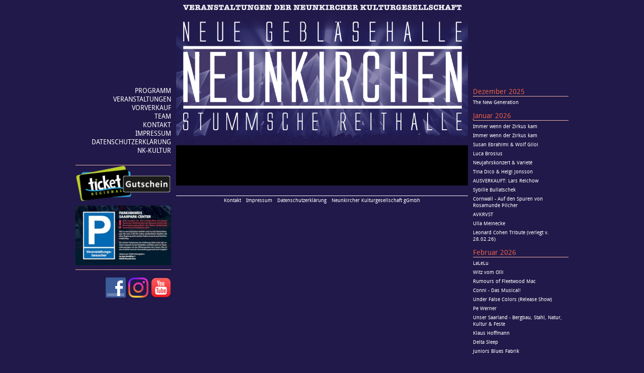

--- FILE ---
content_type: text/html; charset=utf-8
request_url: https://nk-kultur.de/event/?event=5692
body_size: 2677
content:
<!DOCTYPE html>
<html lang="de" prefix="og: http://ogp.me/ns#">
<head>
	<meta http-equiv="content-type" content="text/html; charset=utf-8" />
	<meta property="og:type" content="article" /><meta property="og:site_name" content="Veranstaltungsprogramm der Neunkircher Kulturgesellschaft" /><meta property="og:description" content="Veranstaltungsprogramm der Neunkircher Kulturgesellschaft" /><title> - </title><meta property="og:title" content="" /><meta property="og:url" content="https://nk-kultur.de/event/?event=5692" /><meta property="og:image" content="" />	<meta name="description" content="" />
	<meta name="apple-itunes-app" content="app-id=544685231">
	
	<link rel="stylesheet" type="text/css" href="/site/templates/stylesheets/screen.css?v=1.2" />
	<link rel="stylesheet" href="/site/templates/lib/nivo-slider/themes/dark/dark.css" type="text/css" media="screen" />
	<link rel="stylesheet" href="/site/templates/lib/nivo-slider/nivo-slider.css" type="text/css" media="screen" />
	<!--[if IE]>
	<link rel="stylesheet" type="text/css" href="/site/templates/stylesheets/ie.css" />
	<![endif]-->	
	<script type="text/javascript" src="/site/templates/js/jquery-1.8.3.min.js"></script>
	<script type="text/javascript" src="/site/templates/js/html5shiv.js"></script>
	<script type="text/javascript" src="/site/templates/js/domscript.js"></script>
	<script type="text/javascript" src="/site/templates/lib/nivo-slider/jquery.nivo.slider.js"></script>

	<link rel="shortcut icon" href="/site/templates/img/favicon.ico" type="image/vnd.microsoft.icon" />

</head>
<body>
<div id="main">
	<div id="leftbar">
				<nav>
			<ul>
				<li><a href='/'>Programm</a></li><li><a href='/termine/'>Veranstaltungen</a></li><li><a href='/tickets/'>Vorverkauf</a></li><li><a href='/team/'>Team</a></li><li><a href='/kontakt/'>Kontakt</a></li><li><a href='/impressum/'>Impressum</a></li><li><a href='/datenschutzerklarung/'>Datenschutzerklärung</a></li>				<li><a href="http://www.neunkircher-kulturgesellschaft.de" target="_blank">nk-kultur</a></li>
			</ul>
		</nav>
		<div id="specials">
			<div class="specials"><a href="http://www.ticket-regional.de/events_info.php?eventID=99375" target="_blank"><img src="/site/assets/files/1024/tr-gutschein.200x0.png"></a><a href="/site/assets/files/1010/parkhinweis.pdf" target="_blank"><img src="/site/assets/files/1010/parkhinweis720.200x0.jpg"></a></div><div class="social"><a href="https://www.facebook.com/pages/Neunkircher-Kulturgesellschaft-Veranstaltungen/199105433436705" target="_blank"><img src="/site/templates/img/facebook.png"></a><a href="https://www.instagram.com/kulturgesellschaft.neunkirchen/" target="_blank"><img src="/site/templates/img/insta.png"></a><a href="https://www.youtube.com/channel/UCq1ChU0-VN8GRWo_jCI3RQw" target="_blank"><img src="/site/templates/img/YT.png"></a></div>		</div>
	</div>
	<div id="mitte">
		<div id="rightbar">
			
			<div class="sidebarevents">
				<ul>
				<li class="monat">Dezember 2025</li><li><a href="/event/?event=6899">The New Generation</a></li><li class="monat">Januar 2026</li><li><a href="/event/?event=6964">Immer wenn der Zirkus kam</a></li><li><a href="/event/?event=6965">Immer wenn der Zirkus kam</a></li><li><a href="/event/?event=6886">Susan Ebrahimi & Wolf Giloi</a></li><li><a href="/event/?event=6911">Luca Brosius</a></li><li><a href="/event/?event=7199">Neujahrskonzert & Varieté</a></li><li><a href="/event/?event=6674">Tina Dico & Helgi Jonsson</a></li><li><a href="/event/?event=6455">AUSVERKAUFT: Lars Reichow</a></li><li><a href="/event/?event=6834">Sybille Bullatschek</a></li><li><a href="/event/?event=6994">Cornwall - Auf den Spuren von Rosamunde Pilcher</a></li><li><a href="/event/?event=7074">AVKRVST</a></li><li><a href="/event/?event=6392">Ulla Meinecke</a></li><li><a href="/event/?event=6940">Leonard Cohen Tribute (verlegt v. 28.02.26)</a></li><li class="monat">Februar 2026</li><li><a href="/event/?event=6553">LaLeLu</a></li><li><a href="/event/?event=6586">Witz vom Olli</a></li><li><a href="/event/?event=6487">Rumours of Fleetwood Mac</a></li><li><a href="/event/?event=6474">Conni - Das Musical!</a></li><li><a href="/event/?event=7145">Under False Colors (Release Show)</a></li><li><a href="/event/?event=7106">Pe Werner</a></li><li><a href="/event/?event=7053">Unser Saarland - Bergbau, Stahl, Natur, Kultur & Feste</a></li><li><a href="/event/?event=7039">Klaus Hoffmann</a></li><li><a href="/event/?event=7093">Delta Sleep</a></li><li><a href="/event/?event=7139">Juniors Blues Fabrik</a></li><li class="monat">März 2026</li><li><a href="/event/?event=7024">Sarah Lesch</a></li><li><a href="/event/?event=6642">Ausbilder Schmidt</a></li><li><a href="/event/?event=6866">SWR Big Band & Max Mutzke</a></li><li><a href="/event/?event=7365">Le BLOCK ∙ CCNR: Joga Bonito</a></li><li><a href="/event/?event=6973">Tom Gaebel</a></li><li><a href="/event/?event=7113">LOL - Das Comedy Start-up</a></li><li><a href="/event/?event=6931">Beyond the Music - The Greatest Hits of U2</a></li><li><a href="/event/?event=7185">Hakuna Matata</a></li><li><a href="/event/?event=6947">Die Nacht der Musicals</a></li><li><a href="/event/?event=7163">Lazuli</a></li><li><a href="/event/?event=6539">Die Schöne & das Biest - Das Musical</a></li><li><a href="/event/?event=7000">Kanada & Alaska - Into the Wild</a></li><li><a href="/event/?event=6694">Michael Mittermeier</a></li><li><a href="/event/?event=7283">Geld. Gier. Macht.</a></li><li><a href="/event/?event=7211">Guildo Horn & Die Orthopädischen Strümpfe</a></li><li><a href="/event/?event=6742">Quichotte</a></li><li><a href="/event/?event=6481">Eure Mütter</a></li><li><a href="/event/?event=6301">Urban Priol</a></li><li><a href="/event/?event=7312">Gazpacho</a></li><li class="monat">April 2026</li><li><a href="/event/?event=7032">Drei Meter Feldweg</a></li><li><a href="/event/?event=6411">Mirja Regensburg</a></li><li><a href="/event/?event=6680">ELVIS - Das Musical</a></li><li><a href="/event/?event=6859">Heavysaurus</a></li><li><a href="/event/?event=7299">Martin Feifel & Martin Weinert</a></li><li><a href="/event/?event=7115">Ute Lemper (verlegt auf: 21.04.2026)</a></li><li><a href="/event/?event=6447">Ramon Chormann</a></li><li><a href="/event/?event=7179">Julie Malia & Don Ross</a></li><li><a href="/event/?event=6623">Mnozil Brass</a></li><li class="monat">Mai 2026</li><li><a href="/event/?event=6398">One Night of Dire Straits - Tribute Show</a></li><li><a href="/event/?event=7289">Kalter weißer Mann</a></li><li><a href="/event/?event=7006">The Devil And The Almighty Blues</a></li><li><a href="/event/?event=6405">The Ten Tenors</a></li><li><a href="/event/?event=6892">Mostly Autumn Tour</a></li><li><a href="/event/?event=7151">High Desert Queen</a></li><li><a href="/event/?event=7191">Blackwater Holylight</a></li><li><a href="/event/?event=6748">Stefan Gwildis</a></li><li><a href="/event/?event=7347">Truckfighters</a></li><li><a href="/event/?event=6840">Matze Knop</a></li><li><a href="/event/?event=7018">Naturally 7</a></li><li class="monat">Juni 2026</li><li><a href="/event/?event=7260">BAP</a></li><li class="monat">August 2026</li><li><a href="/event/?event=7353">Beyond The Black (Neunkircher Nächte)</a></li><li><a href="/event/?event=7381">Alice Hoffmann & Bettina Koch</a></li><li class="monat">September 2026</li><li><a href="/event/?event=7359">Anna Depenbusch & Kaiser Quartett</a></li><li><a href="/event/?event=7224">Vanessa Mai (Neunkircher Nächte)</a></li><li><a href="/event/?event=7157">Maybebop</a></li><li class="monat">Oktober 2026</li><li><a href="/event/?event=7217">Einar Solberg</a></li><li><a href="/event/?event=7169">Harald Schmidt schwätzt mit Bernd Gnann</a></li><li><a href="/event/?event=6958">BAROCK - The AC/DC Tribute Show</a></li><li><a href="/event/?event=7305">ASP</a></li><li><a href="/event/?event=7086">Pink Martini</a></li><li><a href="/event/?event=7206">Friend n Fellow</a></li><li><a href="/event/?event=7046">Fischer-Z</a></li><li><a href="/event/?event=7319">Maxim Maurice</a></li><li><a href="/event/?event=6788">Helmut Lotti</a></li><li><a href="/event/?event=6925">FRONTM3N - NOW AND TH3N</a></li><li><a href="/event/?event=7242">Stoppok</a></li><li class="monat">November 2026</li><li><a href="/event/?event=6800">Alte Bekannte</a></li><li><a href="/event/?event=6262">Stefanie Heinzmann</a></li><li><a href="/event/?event=6610">Christian Chako Habekost</a></li><li><a href="/event/?event=7334">Mandowar</a></li><li><a href="/event/?event=7061">Hendrik Brehmer</a></li><li><a href="/event/?event=7266">Die Feisten</a></li><li class="monat">Dezember 2026</li><li><a href="/event/?event=7234">COSSU</a></li><li><a href="/event/?event=7340">German Brass</a></li><li><a href="/event/?event=7278">Höhner</a></li><li><a href="/event/?event=7079">Bodo Wartke & Melanie Haupt</a></li><li><a href="/event/?event=7253">Heaven Can Wait</a></li><li class="monat">Februar 2027</li><li><a href="/event/?event=6163">Hagen Rether (Neuer Termin: 21.02.27)</a></li><li class="monat">April 2027</li><li><a href="/event/?event=7325">Michael Hatzius</a></li>				</ul>
			</div>
		</div>
		<div id="content">
			<div id="logo"><a href="/"><img src="/site/templates/img/halbzeitbanner19.png"></a></div>
			
			<div id="page">



<div class="event">


</div>
			</div> <!-- div page -->
			<footer>
		<ul>
			<li><a href="/kontakt/" >Kontakt</a></li><li><a href="/impressum/" >Impressum</a></li><li><a href="/datenschutzerklarung/" >Datenschutzerklärung</a></li><li><a href="http://www.neunkircher-kulturgesellschaft.de" target="_blank">Neunkircher Kulturgesellschaft gGmbh</a></li>		</ul>
	</footer>
		</div> <!-- div content -->

	</div>	<!-- div mitte -->
	<div style="clear:both"></div>

</div> <!-- div main -->
</body>
</html>

--- FILE ---
content_type: text/css
request_url: https://nk-kultur.de/site/templates/stylesheets/screen.css?v=1.2
body_size: 3435
content:
/* Welcome to Compass.
 * In this file you should write your main styles. (or centralize your imports)
 * Import this file using the following HTML or equivalent:
 * <link href="/stylesheets/screen.css" media="screen, projection" rel="stylesheet" type="text/css" /> */
/* line 5, ../../../.rbenv/versions/2.2.3/lib/ruby/gems/2.2.0/gems/compass-core-1.0.3/stylesheets/compass/reset/_utilities.scss */
html, body, div, span, applet, object, iframe,
h1, h2, h3, h4, h5, h6, p, blockquote, pre,
a, abbr, acronym, address, big, cite, code,
del, dfn, em, img, ins, kbd, q, s, samp,
small, strike, strong, sub, sup, tt, var,
b, u, i, center,
dl, dt, dd, ol, ul, li,
fieldset, form, label, legend,
table, caption, tbody, tfoot, thead, tr, th, td,
article, aside, canvas, details, embed,
figure, figcaption, footer, header, hgroup,
menu, nav, output, ruby, section, summary,
time, mark, audio, video {
  margin: 0;
  padding: 0;
  border: 0;
  font: inherit;
  font-size: 100%;
  vertical-align: baseline;
}

/* line 22, ../../../.rbenv/versions/2.2.3/lib/ruby/gems/2.2.0/gems/compass-core-1.0.3/stylesheets/compass/reset/_utilities.scss */
html {
  line-height: 1;
}

/* line 24, ../../../.rbenv/versions/2.2.3/lib/ruby/gems/2.2.0/gems/compass-core-1.0.3/stylesheets/compass/reset/_utilities.scss */
ol, ul {
  list-style: none;
}

/* line 26, ../../../.rbenv/versions/2.2.3/lib/ruby/gems/2.2.0/gems/compass-core-1.0.3/stylesheets/compass/reset/_utilities.scss */
table {
  border-collapse: collapse;
  border-spacing: 0;
}

/* line 28, ../../../.rbenv/versions/2.2.3/lib/ruby/gems/2.2.0/gems/compass-core-1.0.3/stylesheets/compass/reset/_utilities.scss */
caption, th, td {
  text-align: left;
  font-weight: normal;
  vertical-align: middle;
}

/* line 30, ../../../.rbenv/versions/2.2.3/lib/ruby/gems/2.2.0/gems/compass-core-1.0.3/stylesheets/compass/reset/_utilities.scss */
q, blockquote {
  quotes: none;
}
/* line 103, ../../../.rbenv/versions/2.2.3/lib/ruby/gems/2.2.0/gems/compass-core-1.0.3/stylesheets/compass/reset/_utilities.scss */
q:before, q:after, blockquote:before, blockquote:after {
  content: "";
  content: none;
}

/* line 32, ../../../.rbenv/versions/2.2.3/lib/ruby/gems/2.2.0/gems/compass-core-1.0.3/stylesheets/compass/reset/_utilities.scss */
a img {
  border: none;
}

/* line 116, ../../../.rbenv/versions/2.2.3/lib/ruby/gems/2.2.0/gems/compass-core-1.0.3/stylesheets/compass/reset/_utilities.scss */
article, aside, details, figcaption, figure, footer, header, hgroup, main, menu, nav, section, summary {
  display: block;
}

/* line 1, ../sass/reset_some_things.scss */
html, body, div, span, applet, object, iframe,
h1, h2, h3, h4, h5, h6, p, blockquote, pre,
a, abbr, acronym, address, big, cite, code,
del, dfn, em, img, ins, kbd, q, s, samp,
small, strike, strong, sub, sup, tt, var,
b, u, i, center,
dl, dt, dd, ol, ul, li,
fieldset, form, label, legend,
table, caption, tbody, tfoot, thead, tr, th, td,
article, aside, canvas, details, embed,
figure, figcaption, footer, header, hgroup,
menu, nav, output, ruby, section, summary,
time, mark, audio, video {
  margin: 0;
  padding: 0;
  border: 0;
  font-size: 100%;
  font: inherit;
}

/* HTML5 display-role reset for shitty browsers */
/* line 21, ../sass/reset_some_things.scss */
article, aside, details, figcaption, figure,
footer, header, hgroup, menu, nav, section {
  display: block;
}

/* line 25, ../sass/reset_some_things.scss */
ol, ul {
  list-style: none;
}

/* line 28, ../sass/reset_some_things.scss */
table {
  border-collapse: collapse;
  border-spacing: 0;
}

/* line 32, ../sass/reset_some_things.scss */
html {
  overflow: -moz-scrollbars-vertical;
  overflow: scroll;
}

@font-face {
  font-family: 'DroidSansRegular';
  src: url("fonts/DroidSans-webfont.eot");
  src: url("fonts/DroidSans-webfont.eot?#iefix") format("embedded-opentype"), url("fonts/DroidSans-webfont.woff") format("woff"), url("fonts/DroidSans-webfont.ttf") format("truetype"), url("fonts/DroidSans-webfont.svg#DroidSansRegular") format("svg");
  font-weight: normal;
  font-style: normal;
}
@font-face {
  font-family: 'DroidSansBold';
  src: url("fonts/DroidSans-Bold-webfont.eot");
  src: url("fonts/DroidSans-Bold-webfont.eot?#iefix") format("embedded-opentype"), url("fonts/DroidSans-Bold-webfont.woff") format("woff"), url("fonts/DroidSans-Bold-webfont.ttf") format("truetype"), url("fonts/DroidSans-Bold-webfont.svg#DroidSansBold") format("svg");
  font-weight: normal;
  font-style: normal;
}
/* $Mixins */
/* apply only on JavaScript enabled browsers */
/* apply only on Internet Explorer 7 and below */
/* apply only on Internet Explorer 6 and below */
/* line 23, ../sass/screen.scss */
* {
  -webkit-box-sizing: border-box;
  -moz-box-sizing: border-box;
  box-sizing: border-box;
}

/* line 27, ../sass/screen.scss */
html {
  height: 100%;
  background-color: #201949;
  background-repeat: no-repeat;
}

/* line 38, ../sass/screen.scss */
body {
  font-family: 'DroidSansRegular';
  height: 100%;
}

/* line 47, ../sass/screen.scss */
#main {
  margin: 0 auto;
  width: 980px;
  margin-bottom: 40px;
}

/* line 53, ../sass/screen.scss */
#leftbar {
  width: 200px;
  float: left;
  position: relative;
  z-index: 10;
  text-align: right;
  padding-right: 10px;
  padding-top: 172px;
}
/* line 62, ../sass/screen.scss */
#leftbar .social {
  margin-top: 15px;
  width: 100%;
  text-align: right;
}
/* line 66, ../sass/screen.scss */
#leftbar .social a {
  text-align: right;
  display: inline-block;
  margin-left: 5px;
}
/* line 71, ../sass/screen.scss */
#leftbar .social img {
  width: 40px;
  height: auto;
  display: block;
}
/* line 77, ../sass/screen.scss */
#leftbar nav {
  text-transform: uppercase;
  font-size: 0.8em;
}
/* line 82, ../sass/screen.scss */
#leftbar nav ul li a {
  color: #fff;
  text-decoration: none;
}
/* line 86, ../sass/screen.scss */
#leftbar nav ul li a.on {
  color: #eb5d47;
}
/* line 89, ../sass/screen.scss */
#leftbar nav ul li a:hover {
  color: #eb5d47;
}

/* line 97, ../sass/screen.scss */
#rightbar {
  width: 200px;
  float: right;
  position: relative;
  padding-top: 172px;
  margin-bottom: 20px;
}
/* line 104, ../sass/screen.scss */
#rightbar .sidebarevents {
  padding-left: 10px;
}
/* line 106, ../sass/screen.scss */
#rightbar .sidebarevents h2 {
  color: #eb5d47;
}
/* line 111, ../sass/screen.scss */
#rightbar .sidebarevents ul li {
  color: #fff;
  font-size: 0.6em;
  margin-bottom: 5px;
}
/* line 115, ../sass/screen.scss */
#rightbar .sidebarevents ul li a {
  color: #fff;
  text-decoration: none;
}
/* line 119, ../sass/screen.scss */
#rightbar .sidebarevents ul li a:hover {
  color: #eb5d47;
}
/* line 123, ../sass/screen.scss */
#rightbar .sidebarevents ul li.monat {
  margin-top: 10px;
  margin-bottom: 5px;
  color: #eb5d47;
  font-size: 0.9em;
  border-bottom: 1px solid #f5aea3;
  width: 100%;
}
/* line 131, ../sass/screen.scss */
#rightbar .sidebarevents ul li.monat:first-child {
  margin-top: 0px;
}
/* line 136, ../sass/screen.scss */
#rightbar .nklogo {
  text-align: center;
}
/* line 138, ../sass/screen.scss */
#rightbar .nklogo a {
  color: #eb5d47;
  text-decoration: none;
}
/* line 144, ../sass/screen.scss */
#rightbar .nklogo a p {
  font-size: 0.6em;
}

/* line 151, ../sass/screen.scss */
#mitte {
  padding-left: 200px;
  position: relative;
  z-index: 0;
}

/* line 158, ../sass/screen.scss */
#content {
  height: 100%;
  padding-right: 200px;
}

/* line 164, ../sass/screen.scss */
#page {
  width: 100%;
  height: 100%;
  background-color: #000;
  color: #fff;
  padding: 30px 30px;
}

/* line 175, ../sass/screen.scss */
#logo img {
  width: 100%;
  display: block;
}

/* line 181, ../sass/screen.scss */
#specials {
  margin-top: 20px;
}
/* line 183, ../sass/screen.scss */
#specials a {
  display: block;
  padding: 0;
  margin: 0;
  margin-bottom: 8px;
}
/* line 188, ../sass/screen.scss */
#specials a img {
  display: block;
  margin: 0;
  padding: 0;
  width: 100%;
}

/* line 198, ../sass/screen.scss */
.home ul {
  margin-top: 20px;
  text-align: center;
}
/* line 201, ../sass/screen.scss */
.home ul li {
  display: inline-block;
  width: 160px;
  height: 170px;
  margin: 0;
  padding: 0;
  padding-bottom: 10px;
  text-align: center;
}
/* line 210, ../sass/screen.scss */
.home ul li a {
  display: block;
  height: 100%;
  width: 100%;
  color: #fff;
  text-decoration: none;
}
/* line 216, ../sass/screen.scss */
.home ul li a .title {
  color: #eb5d47;
  display: block;
  float: left;
  width: 100%;
  font-size: 0.75em;
  padding: 0 2px;
  margin-bottom: 2px;
  width: 100%;
}
/* line 226, ../sass/screen.scss */
.home ul li a .artist {
  padding: 0 2px;
  font-size: 0.7em;
  float: left;
  width: 100%;
}
/* line 232, ../sass/screen.scss */
.home ul li a .datum {
  float: left;
  font-size: 0.8em;
  padding: 0 2px;
  color: #bbb;
  margin-top: 2px;
  margin-bottom: 5px;
  width: 100%;
}
/* line 241, ../sass/screen.scss */
.home ul li a img {
  width: 100%;
  display: block;
}
/* line 252, ../sass/screen.scss */
.home .ticker-holder {
  border-left: 1px solid #f5aea3;
  border-right: 1px solid #f5aea3;
  font-size: 1em;
  color: #fff;
  line-height: 1.3em;
}
/* line 258, ../sass/screen.scss */
.home .ticker-holder .ticker {
  width: 150%;
}
/* line 261, ../sass/screen.scss */
.home .ticker-holder a {
  color: #eb5d47;
  text-decoration: none;
}
/* line 265, ../sass/screen.scss */
.home .ticker-holder a:hover {
  text-decoration: underline;
}

/* line 272, ../sass/screen.scss */
.events a {
  text-decoration: none;
}
/* line 275, ../sass/screen.scss */
.events ul {
  position: relative;
}
/* line 277, ../sass/screen.scss */
.events ul li {
  height: 90px;
  width: 100%;
}
/* line 280, ../sass/screen.scss */
.events ul li a.eventimglink {
  display: block;
  float: left;
  margin-right: 10px;
  z-index: 99;
  position: relative;
  height: 100%;
}
/* line 287, ../sass/screen.scss */
.events ul li a.eventimglink img {
  width: auto;
  height: 83px;
  display: block;
  position: relative;
  overflow: hidden;
}
/* line 296, ../sass/screen.scss */
.events ul li .info {
  padding-top: 1px;
  position: relative;
  overflow: hidden;
  height: 100%;
  z-index: 0;
}
/* line 303, ../sass/screen.scss */
.events ul li .info .info-title {
  font-size: 13px;
  color: #eb5d47;
}
/* line 306, ../sass/screen.scss */
.events ul li .info .info-title a {
  color: #eb5d47;
}
/* line 310, ../sass/screen.scss */
.events ul li .info .info-artist {
  margin-top: 2px;
  font-size: 12px;
  color: #fff;
}
/* line 314, ../sass/screen.scss */
.events ul li .info .info-artist a {
  color: #fff;
}
/* line 318, ../sass/screen.scss */
.events ul li .info .info-datum {
  margin-top: 8px;
  font-size: 12px;
  color: #eb5d47;
}
/* line 323, ../sass/screen.scss */
.events ul li .info .social {
  position: absolute;
  bottom: 0px;
}
/* line 329, ../sass/screen.scss */
.events ul li .datum {
  float: right;
  width: 60px;
  height: 100%;
  background-color: #f5aea3;
  color: #201949;
  text-align: center;
}
/* line 336, ../sass/screen.scss */
.events ul li .datum .tag {
  margin-top: 3px;
  display: block;
  font-size: 32px;
  width: 100%;
  text-align: center;
  line-height: 36px;
}
/* line 344, ../sass/screen.scss */
.events ul li .datum .tagtitle {
  font-size: 11px;
  display: block;
  line-height: 11px;
}
/* line 349, ../sass/screen.scss */
.events ul li .datum .zeit {
  font-size: 18px;
  display: block;
  margin-top: 3px;
  line-height: 20px;
}
/* line 357, ../sass/screen.scss */
.events ul li.monat {
  width: 100%;
  color: #eb5d47;
  border-bottom: 1px solid #f5aea3;
  margin-bottom: 5px;
  margin-top: 50px;
  font-size: 16px;
  padding-bottom: 10px;
  height: auto;
}
/* line 367, ../sass/screen.scss */
.events ul li.monat:first-child {
  margin-top: 0px;
}
/* line 370, ../sass/screen.scss */
.events ul li.event {
  height: 90px;
  margin-bottom: 6px;
  padding-bottom: 6px;
  border-bottom: 1px solid #a7a5a6;
}
/* line 380, ../sass/screen.scss */
.events .default {
  margin-top: 50px;
}

/* line 384, ../sass/screen.scss */
.socialbutton {
  display: inline-block;
  height: 25px;
  width: 25px;
  color: #fff;
  line-height: 25px;
  text-align: center;
  margin-left: 5px;
  font-size: 0.8em;
}
/* line 393, ../sass/screen.scss */
.socialbutton a {
  text-decoration: none;
  color: #fff;
  display: block;
  height: 100%;
  width: 100%;
}

/* line 401, ../sass/screen.scss */
.socialbutton.ticket {
  border: 1px solid #fff;
  width: auto;
  padding: 0 5px;
}

/* line 406, ../sass/screen.scss */
.socialbutton.ticket:hover {
  border: 1px solid #fff;
  background-color: #fff;
}
/* line 409, ../sass/screen.scss */
.socialbutton.ticket:hover a {
  color: #000;
}

/* line 413, ../sass/screen.scss */
.socialbutton:first-child {
  margin-left: 0px;
}

/* line 416, ../sass/screen.scss */
.facebook {
  background-color: #4a659e;
  border: 1px solid #4a659e;
}

/* line 421, ../sass/screen.scss */
.speciallist {
  font-size: 1.2em;
}
/* line 423, ../sass/screen.scss */
.speciallist p {
  margin-bottom: 20px;
}
/* line 426, ../sass/screen.scss */
.speciallist ul {
  border-top: 1px solid #eb5d47;
}
/* line 428, ../sass/screen.scss */
.speciallist ul li {
  border-bottom: 1px solid #a7a5a6;
  margin-bottom: 10px;
  padding-bottom: 10px;
}
/* line 432, ../sass/screen.scss */
.speciallist ul li img {
  width: 100%;
  height: auto;
  display: block;
}

/* line 441, ../sass/screen.scss */
.default {
  margin-bottom: 40px;
}
/* line 443, ../sass/screen.scss */
.default h2 {
  color: #eb5d47;
  margin-bottom: 20px;
  font-size: 1.1em;
  text-align: center;
}
/* line 449, ../sass/screen.scss */
.default h3 {
  color: #eb5d47;
  margin-bottom: 10px;
  margin-top: 30px;
  font-size: 0.9em;
}
/* line 455, ../sass/screen.scss */
.default p {
  margin-bottom: 10px;
  font-size: 0.8em;
  line-height: 1.8em;
}
/* line 460, ../sass/screen.scss */
.default a {
  color: #eb5d47;
  text-decoration: none;
}
/* line 464, ../sass/screen.scss */
.default a:hover {
  text-decoration: underline;
}

.default img {
  width: 100%;
}

/* line 472, ../sass/screen.scss */
.event {
  padding-bottom: 20px;
  /* line 459, ../sass/screen.scss */
}
/* line 474, ../sass/screen.scss */
.event img {
  width: 100%;
}
/* line 477, ../sass/screen.scss */
.event h3 {
  color: #eb5d47;
  font-size: 1.2em;
  margin-bottom: 5px;
}
/* line 483, ../sass/screen.scss */
.event a {
  color: #fff;
  text-decoration: none;
}
/* line 487, ../sass/screen.scss */
.event .event-infos {
  border-top: 1px solid #f5aea3;
  color: #eb5d47;
  padding-top: 10px;
}
/* line 491, ../sass/screen.scss */
.event .event-infos .event-artist {
  font-size: 0.8em;
  color: #fff;
}
/* line 496, ../sass/screen.scss */
.event .event-infos .event-title {
  margin-top: 2px;
  font-size: 1.2em;
}
/* line 500, ../sass/screen.scss */
.event .event-infos .event-location {
  margin-top: 5px;
  color: #fff;
}
/* line 503, ../sass/screen.scss */
.event .event-infos .event-location a {
  color: #eb5d47;
  text-decoration: none;
}
/* line 507, ../sass/screen.scss */
.event .event-infos .event-location a:hover {
  text-decoration: underline;
}
/* line 512, ../sass/screen.scss */
.event .event-description {
  margin-top: 20px;
}
/* line 514, ../sass/screen.scss */
.event .event-description img {
  width: auto;
  max-width: 100%;
  max-height: 100px;
  height: auto;
}
/* line 520, ../sass/screen.scss */
.event .event-description a {
  color: #eb5d47;
}
/* line 523, ../sass/screen.scss */
.event .event-description strong {
  font-weight: bold;
}
/* line 527, ../sass/screen.scss */
.event .event-description ul {
  list-style: disc outside none;
  padding-left: 20px;
}
/* line 530, ../sass/screen.scss */
.event .event-description ul li {
  font-size: 0.8em;
  line-height: 1.8em;
}
/* line 536, ../sass/screen.scss */
.event .event-description ol {
  list-style: decimal outside none;
  padding-left: 20px;
}
/* line 539, ../sass/screen.scss */
.event .event-description ol li {
  font-size: 0.8em;
  line-height: 1.8em;
}
/* line 545, ../sass/screen.scss */
.event .event-tickets {
  margin-top: 50px;
}
/* line 547, ../sass/screen.scss */
.event .event-tickets .event-ticket {
  margin-top: 20px;
  font-size: 0.9em;
}
/* line 551, ../sass/screen.scss */
.event .event-tickets .button {
  margin-top: 10px;
  padding: 5px;
  line-height: 30px;
  margin-right: 10px;
}
/* line 557, ../sass/screen.scss */
.event .event-tickets span {
  font-size: 0.8em;
}
/* line 560, ../sass/screen.scss */
.event .event-tickets ul {
  margin-bottom: 40px;
}
/* line 563, ../sass/screen.scss */
.event .event-tickets .ticket-info {
  margin-top: 10px;
}
/* line 566, ../sass/screen.scss */
.event .event-tickets .facebook {
  margin-left: 0;
  margin-top: 16px;
  margin-bottom: 20px;
  height: 30px;
  width: 30px;
  line-height: 30px;
  font-size: 1.2em;
}
/* line 577, ../sass/screen.scss */
.event .dates li.event {
  display: inline-block;
  width: auto;
  margin-right: 10px;
}
/* line 582, ../sass/screen.scss */
.event .dates li.event:last-child {
  margin-right: 0;
}

/* line 589, ../sass/screen.scss */
.special img {
  width: 100%;
}
/* line 592, ../sass/screen.scss */
.special img.sponsoren {
  margin-top: 10px;
  width: auto;
  margin-right: 10px;
}
/* line 597, ../sass/screen.scss */
.special .special-infos {
  border-top: 1px solid #eb5d47;
  color: #eb5d47;
  padding-top: 10px;
}
/* line 601, ../sass/screen.scss */
.special .special-infos .special-artist {
  font-size: 0.8em;
  color: #fff;
}
/* line 606, ../sass/screen.scss */
.special .special-infos .special-title {
  margin-top: 2px;
  font-size: 1.2em;
}
/* line 610, ../sass/screen.scss */
.special .special-infos .special-preis {
  margin-top: 5px;
  color: #fff;
}
/* line 613, ../sass/screen.scss */
.special .special-infos .special-preis span {
  color: #eb5d47;
  text-decoration: none;
}
/* line 617, ../sass/screen.scss */
.special .special-infos .special-preis a:hover {
  text-decoration: underline;
}
/* line 622, ../sass/screen.scss */
.special .event-ticket {
  float: right;
  margin-top: 8px;
}
/* line 626, ../sass/screen.scss */
.special .events {
  margin-top: 30px;
}
/* line 628, ../sass/screen.scss */
.special .events ul {
  margin-bottom: 20px;
}
/* line 630, ../sass/screen.scss */
.special .events ul li.monat {
  margin-top: 20px;
}

/* line 637, ../sass/screen.scss */
a.button {
  padding: 5px;
  line-height: 40px;
  border: 1px solid #eb5d47;
  font-size: 1.2em;
  text-decoration: none;
  color: #fff;
}

/* line 645, ../sass/screen.scss */
a.button:hover {
  background-color: #eb5d47;
  color: #000;
  text-decoration: none;
}

/* line 650, ../sass/screen.scss */
.slider-wrapper {
  width: 100%;
  margin: 0 auto;
  position: relative;
  background-color: #000 !important;
  padding-top: 0 !important;
  padding-left: 0 !important;
  padding-right: 0 !important;
}

/* line 659, ../sass/screen.scss */
footer {
  margin-top: 20px;
  margin-bottom: 20px;
  border-top: 1px solid #fff;
  padding-top: 2px;
  text-align: center;
  color: #fff;
  font-size: 0.6em;
}
/* line 668, ../sass/screen.scss */
footer ul li {
  display: inline-block;
  padding: 0 5px;
}
/* line 671, ../sass/screen.scss */
footer ul li a {
  color: #fff;
  text-decoration: none;
}
/* line 675, ../sass/screen.scss */
footer ul li a:hover {
  color: #eb5d47;
}

/* line 681, ../sass/screen.scss */
.kontakt {
  margin-bottom: 40px;
}
/* line 683, ../sass/screen.scss */
.kontakt form {
  margin-top: 40px;
}
/* line 685, ../sass/screen.scss */
.kontakt form input {
  width: 50%;
  border: 1px solid #eb5d47;
  padding: 5px 2px;
}
/* line 690, ../sass/screen.scss */
.kontakt form input:focus {
  outline: none;
  border-color: #eb5d47;
  box-shadow: 0 0 10px #eb5d47;
}
/* line 695, ../sass/screen.scss */
.kontakt form textarea {
  width: 100%;
  border: 1px solid #eb5d47;
  padding: 5px 2px;
  height: 200px;
}
/* line 701, ../sass/screen.scss */
.kontakt form textarea:focus {
  outline: none;
  border-color: #eb5d47;
  box-shadow: 0 0 10px #eb5d47;
}
/* line 706, ../sass/screen.scss */
.kontakt form input[type="submit"] {
  background-color: #000;
  color: #eb5d47;
  font-size: 1em;
}
/* line 711, ../sass/screen.scss */
.kontakt form input[type="submit"]:hover {
  background-color: #eb5d47;
  color: #000;
}

/* line 718, ../sass/screen.scss */
.specials {
  border-bottom: 1px solid #f5aea3;
  border-top: 1px solid #f5aea3;
}

/* line 722, ../sass/screen.scss */
.default iframe {
  width: 100% !important;
  height: 320px !important;
}

/* line 727, ../sass/screen.scss */
.feature-events {
  margin-top: 20px;
  border-top: 1px solid #f5aea3;
  border-bottom: 1px solid #f5aea3;
  margin-bottom: 30px;
}
/* line 732, ../sass/screen.scss */
.feature-events img {
  width: 100%;
  height: auto;
  display: block;
}
/* line 737, ../sass/screen.scss */
.feature-events a {
  color: #fff;
  text-decoration: none;
  display: block;
}
/* line 743, ../sass/screen.scss */
.feature-events .feature-events-slider-info {
  width: 100%;
  padding: 0 30px;
  background-color: rgba(0, 0, 0, 0.8);
  position: absolute;
  bottom: 0;
  padding-bottom: 10px;
}
/* line 751, ../sass/screen.scss */
.feature-events .feature-events-slider-info .feature-events-slider-title {
  color: #eb5d47;
  font-size: 1.4em;
  position: relative;
  display: block;
  line-height: 40px;
}
/* line 758, ../sass/screen.scss */
.feature-events .feature-events-slider-info .feature-events-slider-date {
  position: relative;
  display: block;
  line-height: 18px;
}

.default img.full-width {
  height: auto !important;
  max-width: 100%;
}

.home-special {
  text-align: center;
  margin-bottom: 30px;
  padding-bottom: 20px;
  border-bottom: 0;
}

.home-special td {
  text-align: center;
  width: 50%;
}

.home-special p, .home-special img {
  margin-bottom: 20px;
}

.home-special a {
  color: #eb5d47;
}

.highlight-text {
  color: #eb5d47;
}


--- FILE ---
content_type: application/javascript
request_url: https://nk-kultur.de/site/templates/js/domscript.js
body_size: 267
content:
jQuery(document).ready(function($){
	$('#slider').nivoSlider({
    effect: 'fade',                 // Specify sets like: 'fold,fade,sliceDown'
    animSpeed: 800,                 // Slide transition speed
    pauseTime: 6000,                 // How long each slide will show
});
	// Do jQuery or Zepto magic here
	var ticker_holder = $('.ticker-holder').get(0);
	var ticker_text = $('.ticker').get(0);
	if (ticker_text) {
		var ticker_pos = ticker_text.parentNode.offsetWidth;
	}
	

	var ticker_data = $(ticker_holder).html();
	$(ticker_text).parent().html('<marquee scrollamount="2" scrolldelay="10">' + ticker_data + '</marquee>');

	$('#sub-nav').hover
	(
		function() { $('marquee', this).get(0).stop();  },
		function() { $('marquee', this).get(0).start(); }
	);

});